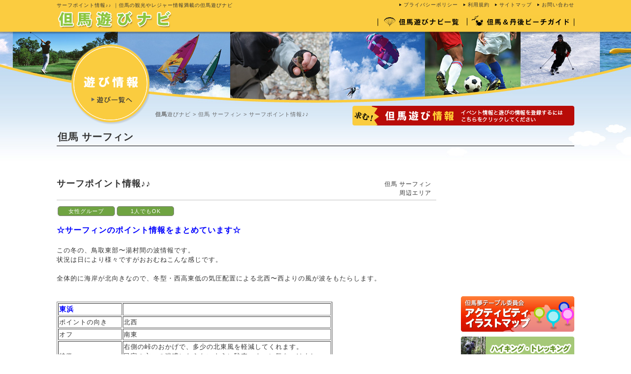

--- FILE ---
content_type: text/html; charset=UTF-8
request_url: http://xn--navi-4k6fq450b.com/navi/?news_id=182&view_oft=0
body_size: 30952
content:

<!DOCTYPE html PUBLIC "-//W3C//DTD XHTML 1.0 Transitional//EN" "http://www.w3.org/TR/xhtml1/DTD/xhtml1-transitional.dtd">
<html xmlns="http://www.w3.org/1999/xhtml" prefix="og:http://ogp.me/ns#" xml:lang="ja-JP" lang="ja-JP">
<HEAD>
<meta http-equiv="Content-Type" content="text/html; charset=UTF-8" />
	<meta name="viewport" content="width=1180px, user-scalable=yes" />
<TITLE>サーフポイント情報♪♪ | 但馬 サーフィン | 周辺エリア | 但馬遊びナビ</TITLE>
	<meta name="description" content="サーフポイント情報♪♪" />
	<meta name="keywords" content="サーフィン、ポイント,但馬,遊び" />
	<meta http-equiv="Content-Script-Type" content="text/javascript" />
	<meta http-equiv="Content-Style-Type" content="text/css" />
<script type="text/javascript" src="../js/jQueryRotate.2.2.js"></script>
	<!--[if IE 6]>
	<script src="../js/DD_belatedPNG.js"></script>
	<script src="../js/png_list_common.js"></script>
	<![endif]-->
<link rel="stylesheet" href="../css/styles.css" />
<link rel="stylesheet" href="../css/pagemaker.css" />
<link rel="stylesheet" href="../css/news.css">
<script type="text/javascript" src="/js/jquery.js"></script>
<script type="text/javascript" src="../js/heightLine.js"></script>
<script type="text/javascript" src="/js/jquery.lightbox.js"></script>
<link rel="stylesheet" href="/css/jquery.lightbox.css"/>
<script type="text/javascript">
$(function(){
		//light_box
		$('a.light_box').lightBox();
});
</script>

<meta property="fb:app_id" content="377138769054904" />
<meta property="og:title" content="サーフポイント情報♪♪｜但馬遊びナビ" />
<meta property="og:type" content="article" />
<meta property="og:url" content="http://xn--navi-4k6fq450b.com/navi/index.php?news_id=182" />
<meta property="og:description" content="☆サーフィンのポイント情報をまとめています☆

この冬の、鳥取東部〜湯村間の波情報です。
状況は日により様々ですがおおむねこんな感じです。

全体的に海岸が北..." />
<meta property="og:site_name" content="但馬遊びナビ" />


<script type="text/javascript">

  var _gaq = _gaq || [];
  _gaq.push(['_setAccount', 'UA-41420420-1']);
  _gaq.push(['_setDomainName', 'xn--navi-4k6fq450b.com']);
  _gaq.push(['_trackPageview']);

  (function() {
    var ga = document.createElement('script'); ga.type = 'text/javascript'; ga.async = true;
    ga.src = ('https:' == document.location.protocol ? 'https://ssl' : 'http://www') + '.google-analytics.com/ga.js';
    var s = document.getElementsByTagName('script')[0]; s.parentNode.insertBefore(ga, s);
  })();

</script>
</head>

<body ID="news-detail" class="second asobi pc">
<div id="wrapper-wrapper">
	<div id="wrapper">

	<div id="header">
		<div id="header-inner">

			<h1 id="site-info" class="reset">
					サーフポイント情報♪♪			</h1>
			<p id="site-info2" class="reset">｜但馬の観光やレジャー情報満載の但馬遊びナビ</p>
			
			<div id="header-inner-main" class="clearfix">
				<div id="header_logo">
						<a href="/"><img src="/img/logo_s.png" alt="サーフポイント情報♪♪は北近畿のレジャー情報丸分かり！北近畿まんきつガイド" /></a>
				</div>
				<div id="g-nav">
					<ul class="reset clearfix">
						<li><a href="/navi/"><img src="/img/btn_asobi-list.gif" alt="但馬遊びナビ一覧" /></a></li>
						<li><a href="/beach/"><img src="/img/btn_beach.gif" alt="但馬＆丹後ビーチガイド" /></a></li>
						<!--<li><a href="/gourmet/"><img src="/img/btn_gourmet.gif" alt="北近畿グルメガイド" /></a></li>-->
						<!--<li><a href="/hotspring/"><img src="/img/btn_hotspring.gif" alt="北近畿温泉ガイド" /></a></li>-->
					</ul>
				</div>				
			</div><!-- /#header-inner-main -->

			<div id="sub-nav">
				<ul class="reset clearfix">
					<li><a href="/privacy/">プライバシーポリシー</a></li>
					<li><a href="/kiyaku/">利用規約</a></li>
					<li><a href="/sitemap/">サイトマップ</a></li>
					<li><a href="/contact/">お問い合わせ</a></li>
				</ul>
			</div>

		</div><!-- /#header-inner -->
		
	</div><!-- /#header -->


	<div id="pagetit">
		<div class="reset"><a href="http://xn--navi-4k6fq450b.com/navi/"><img src="/img/page-tit_asobi-detail.png" alt="但馬遊びナビ" /></a></div>
	</div>

		<div id="pankuzu"><div id="pankuzu-inner"><A HREF="http://xn--navi-4k6fq450b.com/"><strong>但馬</strong></A>遊びナビ &gt; <a href="http://xn--navi-4k6fq450b.com/navi/index.php?scate_id=7">但馬 サーフィン</a> &gt; サーフポイント情報♪♪</div></div>

		<div id="cont" class="clearfix">
			<div class="contribution_second">
				<a href="/contribution/"><img src="/img/contribution_second.png" alt="求む！北近畿アソビ情報" /></a>
			</div>

			<div id="pm-detail-cate-tit">
				<h2>但馬 サーフィン</h2>
			</div>


			<div id="contents-main">
				<div id="contents-main-inner">

			<div class="news-detail-box clearfix">

			<div style="margin-bottom:10px;">
<script type="text/javascript"><!--
google_ad_client = "ca-pub-6888559356085754";
/* ColumnTopリンクユニット728x15 */
google_ad_slot = "4339324025";
google_ad_width = 728;
google_ad_height = 15;
//-->
</script>
<script type="text/javascript"
src="//pagead2.googlesyndication.com/pagead/show_ads.js">
</script>
			</div>

				<div class="bottom-line">
		<div class="news-tit topics-tit clearfix">
					<h3>サーフポイント情報♪♪</h3>
					<DIV class="news-cate-area">
						但馬 サーフィン<BR>
						周辺エリア					</DIV>
					<span class="date"></span>
				</div>
		</div>
				<table width="100%" cellpadding="0" cellspacing="0" class="news-detail-tab">
					<tr>
						<td class="news-detail-td">
							<div class="category-display clearfix">
								<div class="category-style">女性グループ</div>
								<div class="category-style">1人でもOK</div>
							</div>
							<div class="news-detail-txtbox">
								<div class="news-detail-txt">
									<span style="color:#0000ff;"><strong><span style="font-size: 16px;">☆サーフィンのポイント情報をまとめています☆</span></strong></span><br />
<br />
この冬の、鳥取東部〜湯村間の波情報です。<br />
状況は日により様々ですがおおむねこんな感じです。<br />
<br />
全体的に海岸が北向きなので、冬型・西高東低の気圧配置による北西〜西よりの風が波をもたらします。<br />
<br />
<br />
<table border="1" width="559">
	<tbody>
		<tr>
			<td width="125">
				<span style="font-size:14px;"><span style="color: rgb(0, 0, 255);"><strong>東浜</strong></span></span></td>
			<td width="418">
				&nbsp;</td>
		</tr>
		<tr>
			<td>
				ポイントの向き</td>
			<td>
				北西</td>
		</tr>
		<tr>
			<td>
				オフ</td>
			<td>
				南東</td>
		</tr>
		<tr>
			<td>
				特徴　</td>
			<td>
				右側の峠のおかげで、多少の北東風を軽減してくれます。<br />
				民家の方々の迷惑にならないように駐車マナーに気をつけましょう。</td>
		</tr>
	</tbody>
</table>
<p>
	&nbsp;</p>
<table border="1" width="559">
	<tbody>
		<tr>
			<td width="125">
				<span style="color:#0000ff;"><strong><span style="font-size: 14px;">羽尾</span></strong></span></td>
			<td width="418">
				&nbsp;</td>
		</tr>
		<tr>
			<td>
				ポイントの向き</td>
			<td>
				北</td>
		</tr>
		<tr>
			<td>
				オフ</td>
			<td>
				南</td>
		</tr>
		<tr>
			<td>
				特徴　</td>
			<td>
				左側に山や、堤防があり、北西風を軽減してくれます。<br />
				民家の方々の迷惑にならないように駐車マナーに気をつけましょう。</td>
		</tr>
	</tbody>
</table>
<p>
	&nbsp;</p>
<table border="1" width="559">
	<tbody>
		<tr>
			<td width="125">
				<span style="color:#0000ff;"><span style="font-size: 14px;"><strong>浦富</strong></span></span></td>
			<td width="418">
				&nbsp;</td>
		</tr>
		<tr>
			<td>
				ポイントの向き</td>
			<td>
				北</td>
		</tr>
		<tr>
			<td>
				オフ</td>
			<td>
				南</td>
		</tr>
		<tr>
			<td>
				特徴　</td>
			<td>
				近年なかなかコンデションが決まりにくいです。<br />
				しかし、決まった時はローカルの邪魔をしないように気をつけましょう。</td>
		</tr>
	</tbody>
</table>
<p>
	&nbsp;</p>
<table border="1" width="559">
	<tbody>
		<tr>
			<td width="125">
				<span style="color:#0000ff;"><span style="font-size: 14px;"><strong>岩戸</strong></span></span></td>
			<td width="418">
				&nbsp;</td>
		</tr>
		<tr>
			<td>
				ポイントの向き</td>
			<td>
				北西</td>
		</tr>
		<tr>
			<td>
				オフ</td>
			<td>
				南東</td>
		</tr>
		<tr>
			<td>
				特徴　</td>
			<td>
				右側に防波堤があり、多少の北東風を軽減してくれます。<br />
				サイズが上がるとカレントに注意。</td>
		</tr>
	</tbody>
</table>
<p>
	&nbsp;</p>
<table border="1" width="559">
	<tbody>
		<tr>
			<td width="125">
				<span style="color:#0000ff;"><span style="font-size: 14px;"><strong>居組</strong></span></span></td>
			<td width="418">
				&nbsp;</td>
		</tr>
		<tr>
			<td>
				ポイントの向き</td>
			<td>
				西</td>
		</tr>
		<tr>
			<td>
				オフ</td>
			<td>
				東</td>
		</tr>
		<tr>
			<td>
				特徴　</td>
			<td>
				他のポイントがクローズ気味でも入れる場合があります。<br />
				ただし、小さな湾のポイントの為、大勢で一斉のパドルアウト・ラインナップは控えましょう。</td>
		</tr>
	</tbody>
</table>
<br />
/////この記事は作成途中です。/////<br />
サーフィン中の写真やウォーターショットを募集していますので、右上の<span style="color:#ffffff;"><span style="background-color: rgb(255, 0, 0);">求む！赤いボタン</span></span>から画像とポイントの地名を投稿してください！<br />
君のサイコーにいけてるライディングを待ってます！<br />
<br />
<br />
<br />
<br />
<br />
<br />
<br />
<br />
								</div>
							</div>
							<div class="social-block">
								<a href='http://www.facebook.com/sharer.php?u=http://xn--navi-4k6fq450b.com/navi/?news_id=182;t=サーフポイント情報♪♪｜但馬遊びナビ｜[但馬 アソビナビ！！]　' target='_blank'><img src='http://xn--navi-4k6fq450b.com/img/social_mb_img_1.jpg' alt='facebook share' /></a>								<a href='http://twitter.com/share?url=http://xn--navi-4k6fq450b.com/navi/?news_id=182&text=サーフポイント情報♪♪｜但馬遊びナビ｜[但馬 アソビナビ！！]　' target='_blank'><img src='http://xn--navi-4k6fq450b.com/img/social_mb_img_2.jpg' alt='ツイート' /></a>							</div>
							<br />

<div id="fb-root"></div>
<script>(function(d, s, id) {
  var js, fjs = d.getElementsByTagName(s)[0];
  if (d.getElementById(id)) return;
  js = d.createElement(s); js.id = id;
  js.src = "//connect.facebook.net/ja_JP/all.js#xfbml=1&appId=330474977018883";
  fjs.parentNode.insertBefore(js, fjs);
}(document, 'script', 'facebook-jssdk'));</script>
<!--<div class="fb-comments" data-href="http://ait.hi5.jp" data-num-posts="20" data-width="375"></div>-->
<div class="fb-comments" data-href="http://xn--navi-4k6fq450b.com/navi/?news_id=182" data-num-posts="20" data-width="530"></div>
						</td>
					</tr>
				</table>
				<div class="navi-att-box">
				
				
					<table width="100%" border="0" cellspacing="0" cellpadding="0">
						<tr>
							<th><img src="/img/att_img01.gif" alt="注意" /></th>
							<td>記載内容は、弊社が情報を収集し掲載したものですが、内容保障はできません。<br />
							情報が変更されている場合もありますので、ご利用の際は必ず事前に各施設にご確認ください。<br />
							また、情報の誤りや変更点などありましたら、お手数をおかけいたしますが <a href="mailto:&#105;&#110;&#102;&#111;&#64;&#104;&#105;&#53;&#46;&#106;&#112;">こちら</a>からご連絡ください。</td>
						</tr>
					</table>
				</div>
				<div class="entry-date"><span class="date">2013/01/16&nbsp;yuka</span></div>
			</div>

			<div style="margin-bottom:15px;">
<script type="text/javascript"><!--
google_ad_client = "ca-pub-6888559356085754";
/* ColumnBottomリンクユニット728x15 */
google_ad_slot = "7153189628";
google_ad_width = 728;
google_ad_height = 15;
//-->
</script>
<script type="text/javascript"
src="//pagead2.googlesyndication.com/pagead/show_ads.js">
</script>
			</div>

			<div id="news-detail-list-box">
				<div class="page-info bdr-bottom clearfix">
					<div class="pagenum">
						<b>138 件中</b>　1 &#65374; 3 件表示中
					</div>
				</div>
				<DIV class="news-one-box clearfix">
					<span class="date">2019/07/01</span>
					<span class="news-one-tit"><A HREF="http://noas-tour.com/canyoning.html" target="_blank">透き通る渓谷で大はしゃぎ！話題のキャニオニングを家族で楽しもう♪</A></span>
				</DIV>
				<DIV class="news-one-box clearfix">
					<span class="date">2019/07/01</span>
					<span class="news-one-tit"><A HREF="http://noas-tour.com/splash.html" target="_blank">滝を登って突き進む！スプラッシュクライミング</A></span>
				</DIV>
				<DIV class="news-one-box clearfix">
					<span class="date">2018/02/04</span>
					<span class="news-one-tit"><A HREF="http://xn--navi-4k6fq450b.com/navi/?news_id=280&view_oft=0">円山川のカヌー下り（後半）</A></span>
				</DIV>
				<div class="page-info bdr-top clearfix">
<!--
					<div class="pagenum">
						<b>138 件中</b>　1 &#65374; 3 件表示中
					</div>
-->
					<div class="front-next">
						&lt;&lt;前の3件　<A HREF='./?news_id=182&view_oft=3'>次の3件&gt;&gt;</A>					</div>
				</div>

				
				<div class="show-all">
					<A HREF="./">全て表示&gt;&gt;</a>
				</div>

			</div>

<br /><br />
<div class="tajima_one-box heightLine-navi clearfix link-area" style="height: 332px;">
					<p style="background-image:url(/upimg/news/261/1209/m.jpg)" class="one-box-img reset"><a href="http://xn--navi-4k6fq450b.com/navi/?news_id=261&amp;view_oft=0"><img alt="" src="/img/rotate5.png"></a></p>
					
					
					<p class="one-box-tit reset"><a href="http://xn--navi-4k6fq450b.com/navi/?news_id=261&amp;view_oft=0">2015たんとうチューリップまつり</a><!-- 2015/02/16 --></p>
					<p class="one-box-txt reset">■100万本のチューリップ

但馬の春の...</p>
					<div class="one-box-icons">
					<span class="one-icon">ファミリーKids</span>
					<span class="one-icon">ファミリーBaby</span>
					<span class="one-icon">カップル</span>
					<span class="one-icon">シニア</span>
					<span class="one-icon">団体</span>
					<span class="one-icon">女性グループ</span>
					<span class="one-icon">1人でもOK</span>
					</div>
				</div>
				
<div class="tajima_one-box heightLine-navi clearfix link-area" style="height: 332px;">
					<p style="background-image:url(/upimg/news/257/1193/m.jpg)" class="one-box-img reset"><a href="http://xn--navi-4k6fq450b.com/navi/?news_id=257&amp;view_oft=0"><img alt="" src="/img/rotate4.png"></a></p>
					
					
					<p class="one-box-tit reset"><a href="http://xn--navi-4k6fq450b.com/navi/?news_id=257&amp;view_oft=0">但馬初！自然食ランチバイキング～日本縦断フェア</a><!-- 2014/10/20 --></p>
					<p class="one-box-txt reset">但馬の野菜をたっぷり使用したヘルシー...</p>
					<div class="one-box-icons">
					<span class="one-icon">ファミリーKids</span>
					<span class="one-icon">ファミリーBaby</span>
					<span class="one-icon">カップル</span>
					<span class="one-icon">シニア</span>
					<span class="one-icon">団体</span>
					<span class="one-icon">女性グループ</span>
					<span class="one-icon">1人でもOK</span>
					<span class="one-icon">即時対応可能</span>
					<span class="one-icon">所要時間1～3H</span>
					</div>
				</div>
				
<div class="tajima_one-box heightLine-navi clearfix link-area" style="height: 332px;">
					<p style="background-image:url(/upimg/news/249/1171/m.jpg)" class="one-box-img reset"><a href="http://xn--navi-4k6fq450b.com/navi/?news_id=249&amp;view_oft=0"><img alt="" src="/img/rotate2.png"></a></p>
					
					
					<p class="one-box-tit reset"><a href="http://xn--navi-4k6fq450b.com/navi/?news_id=249&amp;view_oft=0">神鍋温泉ゆとろぎ-神鍋火山群に囲まれた癒しの温泉</a><!-- 2014/05/09 --></p>
					<p class="one-box-txt reset">2014.4.20（日）リニューアルオープン！...</p>
					<div class="one-box-icons">
					<span class="one-icon">ファミリーKids</span>
					<span class="one-icon">ファミリーBaby</span>
					<span class="one-icon">カップル</span>
					<span class="one-icon">シニア</span>
					<span class="one-icon">団体</span>
					<span class="one-icon">女性グループ</span>
					<span class="one-icon">1人でもOK</span>
					</div>
				</div>
				
				
<div class="tajima_one-box heightLine-navi clearfix link-area" style="height: 332px;">
					<p style="background-image:url(/upimg/news/252/1182/m.jpg)" class="one-box-img reset"><a href="http://xn--navi-4k6fq450b.com/navi/?news_id=252&amp;view_oft=0"><img alt="" src="/img/rotate4.png"></a></p>
					
					
					<p class="one-box-tit reset"><a href="http://xn--navi-4k6fq450b.com/navi/?news_id=252&amp;view_oft=0">プライベートツリーイング</a><!-- 2014/06/08 --></p>
					<p class="one-box-txt reset">兵庫県の北部、香美町に位置するとちの...</p>
					<div class="one-box-icons">
					<span class="one-icon">ファミリーKids</span>
					<span class="one-icon">カップル</span>
					<span class="one-icon">シニア</span>
					<span class="one-icon">女性グループ</span>
					<span class="one-icon">所要時間1～3H</span>
					</div>
				</div>
				
				
<div class="tajima_one-box heightLine-navi clearfix link-area" style="height: 314px;">
					<p style="background-image:url(/upimg/news/237/994/m.jpg)" class="one-box-img reset"><a href="http://xn--navi-4k6fq450b.com/navi/?news_id=237&amp;view_oft=0"><img alt="" src="/img/rotate5.png"></a></p>
					
					
					<p class="one-box-tit reset"><a href="http://xn--navi-4k6fq450b.com/navi/?news_id=237&amp;view_oft=0">天空の城&#12288;竹田城！&#12288;</a><!-- 2013/10/23 --></p>
					<p class="one-box-txt reset">但馬地方でトップの人気スポット！
話...</p>
					<div class="one-box-icons">
					<span class="one-icon">ファミリーKids</span>
					<span class="one-icon">カップル</span>
					<span class="one-icon">シニア</span>
					<span class="one-icon">団体</span>
					<span class="one-icon">女性グループ</span>
					<span class="one-icon">1人でもOK</span>
					<span class="one-icon">所要時間半日</span>
					<span class="one-icon">所要時間１日</span>
					</div>
				</div>				
				

<div class="tajima_one-box heightLine-navi clearfix link-area" style="height: 314px;">
					<p style="background-image:url(/upimg/news/248/1144/m.jpg)" class="one-box-img reset"><a href="http://xn--navi-4k6fq450b.com/navi/?news_id=248&amp;view_oft=0"><img alt="" src="/img/rotate4.png"></a></p>
					
					
					<p class="one-box-tit reset"><a href="http://xn--navi-4k6fq450b.com/navi/?news_id=248&amp;view_oft=0">晩秋の横行渓谷（大屋町）</a><!-- 2013/11/16 --></p>
					<p class="one-box-txt reset">氷ノ山の登山路の一部にあたる横行渓谷...</p>
					<div class="one-box-icons">
					<span class="one-icon">ファミリーKids</span>
					<span class="one-icon">ファミリーBaby</span>
					<span class="one-icon">カップル</span>
					<span class="one-icon">シニア</span>
					<span class="one-icon">団体</span>
					<span class="one-icon">女性グループ</span>
					<span class="one-icon">1人でもOK</span>
					<span class="one-icon">所要時間1～3H</span>
					</div>
				</div>								


<div class="tajima_one-box heightLine-navi clearfix link-area" style="height: 299px;">
					<p style="background-image:url(/upimg/news/11/33/m.jpg)" class="one-box-img reset"><a href="http://xn--navi-4k6fq450b.com/navi/?news_id=11&amp;view_oft=0"><img alt="" src="/img/rotate2.png"></a></p>
					
					
					<p class="one-box-tit reset"><a href="http://xn--navi-4k6fq450b.com/navi/?news_id=11&amp;view_oft=0">ロマンス高原「国定公園柤大池公園」けびおおいけこうえん</a><!-- 2012/06/11 --></p>
					<p class="one-box-txt reset">&nbsp;
大自然がステージ！但馬アルペ...</p>
					<div class="one-box-icons">
					<span class="one-icon">ファミリーKids</span>
					<span class="one-icon">ファミリーBaby</span>
					<span class="one-icon">カップル</span>
					<span class="one-icon">シニア</span>
					<span class="one-icon">女性グループ</span>
					</div>
				</div>
				
<div class="tajima_one-box heightLine-navi clearfix link-area" style="height: 334px;">
					<p style="background-image:url(/upimg/news/147/508/m.jpg)" class="one-box-img reset"><a href="http://xn--navi-4k6fq450b.com/navi/?news_id=147&amp;view_oft=0"><img alt="" src="/img/rotate3.png"></a></p>
					
					
					<p class="one-box-tit reset"><a href="http://xn--navi-4k6fq450b.com/navi/?news_id=147&amp;view_oft=0">但馬空港でスカイダイビングができる！</a><!-- 2012/11/21 --></p>
					<p class="one-box-txt reset">西日本で唯一スカイダイビングができる...</p>
					<div class="one-box-icons">
					<span class="one-icon">カップル</span>
					<span class="one-icon">団体</span>
					<span class="one-icon">1人でもOK</span>
					<span class="one-icon">即時対応可能</span>
					<span class="one-icon">所要時間1～3H</span>
					</div>
				</div>

<div class="tajima_one-box heightLine-navi clearfix link-area" style="height: 319px;">
					<p class="one-box-img reset" style="background-image:url(/upimg/news/159/575/m.jpg)"><a href="http://xn--navi-4k6fq450b.com/navi/?news_id=159&amp;view_oft=0"><img src="/img/rotate1.png" alt=""></a></p>
					
					
					<p class="one-box-tit reset"><a href="http://xn--navi-4k6fq450b.com/navi/?news_id=159&amp;view_oft=0">日本で最も美しい村小代　ふれあい温泉　おじろん</a><!-- 2013/06/10 --></p>
					<p class="one-box-txt reset">キャンプや渓流釣りにいいかも！湯あが...</p>
					<div class="one-box-icons">
					<span class="one-icon">ファミリーKids</span>
					<span class="one-icon">ファミリーBaby</span>
					<span class="one-icon">カップル</span>
					<span class="one-icon">シニア</span>
					<span class="one-icon">団体</span>
					<span class="one-icon">女性グループ</span>
					<span class="one-icon">1人でもOK</span>
					</div>
				</div>				
				
				
<div class="tajima_one-box heightLine-navi clearfix link-area" style="height: 337px;">
					<p class="one-box-img reset" style="background-image:url(/upimg/news/253/1183/m.jpg)"><a href="http://xn--navi-4k6fq450b.com/navi/?news_id=253&amp;view_oft=0"><img src="/img/rotate1.png" alt=""></a></p>
					
					
					<p class="one-box-tit reset"><a href="http://xn--navi-4k6fq450b.com/navi/?news_id=253&amp;view_oft=0">TRANSFER </a><!-- 2014/06/08 --></p>
					<p class="one-box-txt reset">お菓子の神様がいる町、豊岡市。
周辺...</p>
					<div class="one-box-icons">
					<span class="one-icon">ファミリーKids</span>
					<span class="one-icon">ファミリーBaby</span>
					<span class="one-icon">カップル</span>
					<span class="one-icon">女性グループ</span>
					<span class="one-icon">1人でもOK</span>
					</div>
				</div>
				
<div class="tajima_one-box heightLine-navi clearfix link-area" style="height: 314px;">
					<p style="background-image:url(/upimg/news/198/714/m.jpg)" class="one-box-img reset"><a href="http://xn--navi-4k6fq450b.com/navi/?news_id=198&amp;view_oft=0"><img alt="" src="/img/rotate2.png"></a></p>
					
					
					<p class="one-box-tit reset"><a href="http://xn--navi-4k6fq450b.com/navi/?news_id=198&amp;view_oft=0">木の殿堂にて&#12288;〜ピクニック</a><!-- 2013/06/14 --></p>
					<p class="one-box-txt reset">日差しが強くなってきました。暑い日は...</p>
					<div class="one-box-icons">
					<span class="one-icon">ファミリーKids</span>
					<span class="one-icon">ファミリーBaby</span>
					<span class="one-icon">カップル</span>
					<span class="one-icon">シニア</span>
					<span class="one-icon">団体</span>
					<span class="one-icon">女性グループ</span>
					<span class="one-icon">1人でもOK</span>
					</div>
				</div>					<br  clear="all">
					<div class="clearfix">
						<div style="width:350px; padding-left:20px; float:left;">
<script type="text/javascript"><!--
google_ad_client = "ca-pub-6888559356085754";
/* ColumnBottomレクタングル336x280 */
google_ad_slot = "3900502024";
google_ad_width = 336;
google_ad_height = 280;
//-->
</script>
<script type="text/javascript"
src="//pagead2.googlesyndication.com/pagead/show_ads.js">
</script>
						</div>

						<div style="width:350px; padding-left:20px; float:left;">
<script type="text/javascript"><!--
google_ad_client = "ca-pub-6888559356085754";
/* ColumnBottomレクタングル336x280 */
google_ad_slot = "3900502024";
google_ad_width = 336;
google_ad_height = 280;
//-->
</script>
<script type="text/javascript"
src="//pagead2.googlesyndication.com/pagead/show_ads.js">
</script>
						</div>
					</div>

			</div>
		</div>



<div id="asobi_left">

					<div id="mkt_left-bnrs" class="mrg-t15">

						<div style="width:250px; margin-left:-10px; margin-bottom:15px;">
<script type="text/javascript"><!--
google_ad_client = "ca-pub-6888559356085754";
/* SideMenuスクエア205x250 */
google_ad_slot = "4618525623";
google_ad_width = 250;
google_ad_height = 250;
//-->
</script>
<script type="text/javascript"
src="//pagead2.googlesyndication.com/pagead/show_ads.js">
</script>
							</div>

						<ul class="reset">
							<li><a href="http://xn--navi-4k6fq450b.com/activity_map/"><img src="/img/bnr_activitymap.gif" alt="但馬夢テーブル委員会　アクティビティイラストマップ" /></a></li>
							<li><a href="http://xn--navi-4k6fq450b.com/navi/?scate_id=3"><img src="/img/mkt_left-hiking.jpg" alt="ハイキング、トレッキング" /></a></li>
							<li><a href="http://xn--navi-4k6fq450b.com/navi/?scate_id=4"><img src="/img/mkt_left-fishing.jpg" alt="釣り、フィッシング" /></a></li>
							<li><a href="http://xn--navi-4k6fq450b.com/navi/?scate_id=8"><img src="/img/mkt_left-canoe.jpg" alt="カヌー、カヤック" /></a></li>
							<li><a href="http://xn--navi-4k6fq450b.com/navi/?scate_id=14"><img src="/img/mkt_left-camp.jpg" alt="キャンプ" /></a></li>
							<li><a href="http://xn--navi-4k6fq450b.com/navi/?scate_id=18"><img src="/img/mkt_left-marine.jpg" alt="マリンスポーツ" /></a></li>
							<li><a href="http://xn--navi-4k6fq450b.com/navi/?scate_id=6"><img src="/img/mkt_left-diving.jpg" alt="ダイビング" /></a></li>
							<li><a href="http://xn--navi-4k6fq450b.com/navi/?scate_id=11"><img src="/img/mkt_left-gourmetguide.jpg" alt="グルメガイド" /></a></li>
							<li><a href="http://xn--navi-4k6fq450b.com/navi/?scate_id=23"><img src="/img/mkt_left-power.jpg" alt="パワースポット" /></a></li>
							<li><a href="http://xn--navi-4k6fq450b.com/navi/?scate_id=21"><img src="/img/mkt_left-sky.jpg" alt="スカイスポーツ" /></a></li>
							<li><a href="http://xn--navi-4k6fq450b.com/navi/?scate_id=12"><img src="/img/mkt_left-experience.jpg" alt="体験学習" /></a></li>
							<li><a href="http://xn--navi-4k6fq450b.com/navi/?scate_id=25"><img src="/img/mkt_left-hotspringguide.jpg" alt="温泉ガイド" /></a></li>
							<li><a href="http://xn--navi-4k6fq450b.com/navi/?scate_id=13"><img src="/img/mkt_left-facility.jpg" alt="施設見学" /></a></li>
							<li><a href="http://xn--navi-4k6fq450b.com/navi/?scate_id=7"><img src="/img/mkt_left-surfing.jpg" alt="サーフィン" /></a></li>
							<li><a href="http://xn--navi-4k6fq450b.com/navi/?scate_id=1"><img src="/img/mkt_left-ski.jpg" alt="スキー、スノーボード" /></a></li>
							<li><a href="http://xn--navi-4k6fq450b.com/navi/?scate_id=5"><img src="/img/mkt_left-rental.jpg" alt="施設レンタル" /></a></li>
							<li><a href="http://xn--navi-4k6fq450b.com/navi/?scate_id=2"><img src="/img/mkt_left-golf.jpg" alt="ゴルフ" /></a></li>
							<li><a href="http://xn--navi-4k6fq450b.com/navi/?scate_id=10"><img src="/img/mkt_left-marathon.jpg" alt="マラソン" /></a></li>
							<li><a href="http://xn--navi-4k6fq450b.com/navi/?scate_id=20"><img src="/img/mkt_left-mountain.jpg" alt="マウンテンスポーツ" /></a></li>
							<li><a href="/event/"><img src="/img/mkt_left-event.jpg" alt="イベント" /></a></li>
						</ul>

						<div style="width:120px; margin:20px auto;">
						</div>


					</div>
</div>



	</div><!-- /#cont -->

	<div id="footer">
		<div id="footer-inner" class="clearfix">
			<div id="footer_info">
				<p class="reset"><a href="http://xn--navi-4k6fq450b.com/"><img src="/img/footer_logo.gif" alt="但馬遊びナビ" /></a></p>
				<p id="admin-info" class="reset">
				このサイトはHigh-Fiveによって運営されています。<br />
				Internet Production HIGH-FIVE<br />
				〒668-0021 兵庫県豊岡市泉町6番31号 3F<br />
&#105;&#110;&#102;&#111;&#64;&#104;&#105;&#53;&#46;&#106;&#112;				</p>
			</div>
			<div id="footer_nav">
				<ul id="footer_nav1" class="reset">
					<li><a href="http://xn--navi-4k6fq450b.com/">但馬遊びナビTOP</a></li>
					<!-- <li><a href="/navi/">たじまアソビナビ</a></li> -->
					<li><a href="/beach/">但馬＆丹後ビーチガイド</a></li>
					<!-- <li><a href="gourmet">グルメガイド</a></li>
					<li><a href="/hotspring/">温泉ガイド</a></li> -->
					<li><a href="/event/">イベント情報</a></li>
				</ul>
				<ul id="footer_nav2" class="reset">
					<li><a href="/sitemap/">サイトマップ</a></li>
					<li><a href="/contact/">お問い合わせ</a></li>
					<li><a href="/privacy/">プライバシーポリシー</a></li>
					<li><a href="/kiyaku/">利用規約</a></li>
					<li><a href="/link/">このサイトへのリンクについて</a></li>
				</ul>
			</div>
		</div><!-- /#footer-inner -->
		<div id="copyright">copyright 2001-2026 High-Five co.,ltd</div>	
		
	</div><!-- /#footer -->




</div><!-- /#wrapper -->
</div><!-- /#wrapper-wrapper -->
</body>
</html>

--- FILE ---
content_type: text/html; charset=utf-8
request_url: https://www.google.com/recaptcha/api2/aframe
body_size: 267
content:
<!DOCTYPE HTML><html><head><meta http-equiv="content-type" content="text/html; charset=UTF-8"></head><body><script nonce="YXLyPQ5dhMZQ1DEsAZD4nA">/** Anti-fraud and anti-abuse applications only. See google.com/recaptcha */ try{var clients={'sodar':'https://pagead2.googlesyndication.com/pagead/sodar?'};window.addEventListener("message",function(a){try{if(a.source===window.parent){var b=JSON.parse(a.data);var c=clients[b['id']];if(c){var d=document.createElement('img');d.src=c+b['params']+'&rc='+(localStorage.getItem("rc::a")?sessionStorage.getItem("rc::b"):"");window.document.body.appendChild(d);sessionStorage.setItem("rc::e",parseInt(sessionStorage.getItem("rc::e")||0)+1);localStorage.setItem("rc::h",'1768848844400');}}}catch(b){}});window.parent.postMessage("_grecaptcha_ready", "*");}catch(b){}</script></body></html>

--- FILE ---
content_type: text/css
request_url: http://xn--navi-4k6fq450b.com/css/styles.css
body_size: 167
content:
@charset "utf-8";

@import url(/css/clearfix.css);
@import url(form.css);
@import url(/css/common-style.css);
@import url(/css/margin.css);
@import url(sp_ui.css);





--- FILE ---
content_type: text/css
request_url: http://xn--navi-4k6fq450b.com/css/pagemaker.css
body_size: 5824
content:
@charset "utf-8";

/* -----------------------------------------------
 * ページ全体（セカンドページ）
 * ----------------------------------------------- */
.center{
	margin-bottom:15px;
}
.pm-main-img-center table{
	margin-left:auto;
	margin-right:auto;
}
.left{
	float:left;
	margin-right:10px;
	margin-bottom:10px;
}
.right{
	float:right;
	margin-left:10px;
	margin-bottom:10px;
}


#pm-pankuzu{
	font-size:10px;
	line-height:22px;
	color:#999999;
	padding:0px 0px 0px 0px;
	margin:5px auto 0px;
}
#pm-pankuzu a{
	color:#999999;
}



#pm-detail-cate-tit{
	border-bottom:1px solid #000;
	padding:0px 0px 5px 2px;
	margin-bottom:25px;
}
#pm-detail-cate-tit h2{
	font-size:20px;
	font-weight:bold;
	margin:0px;
}
#pm-detail #pm-detail-cate-tit{
	margin-bottom:0px;
}
#pm-detail-tit{
	font-size:18px;
	font-weight:bold;
	background:#F2F2E6;
	padding:10px 12px;
	margin-bott0m:0px 0px 30px;
}







/* -----------------------------------------------
 * ページメーカー
 * ----------------------------------------------- */


/*　ブロックデフォルトセッティング　*/

table.pm-main-img-table {
	background-color: #FFFFFF;
	border-color: #FFFFFF;
	padding: 0px 0px 0px 0px;
	border-style: solid;
	border-width: 0px 0px 0px 0px;
	margin-left:0px;
	margin-right:0px;
}

.pm-main-img {
	background-color: #FFFFFF;
	padding: 0px 0px 0px 0px;
	border-color: #FFFFFF;
	border-style: solid;
	border-width: 0px 0px 0px 0px;
}

.list-img img,
.pm-subimg-box img,
.subimg-table img,
.subimg-table-ph img{
	border:4px solid #f2f2f2 !important;
}
.list-img a:hover img,
.pm-subimg-box a:hover img,
.subimg-table a:hover img,
.subimg-table-ph a:hover img{
	border:4px solid #D9D9D9 !important;
}



.pm-subimg-single-table{
	margin-top:20px;
	margin-bottom:0px;
}
.pm-subimg-single-table td{
	vertical-align:top;
	padding-bottom:10px;
}
.pm-subimg-single-table .subimg-table-ph{
	text-align:center;
	padding-right:15px;
}
.pm-subimg-single-table .subimg-table-text b{
	display:block;
	font-size:20px;
	font-weight:bolder;
	color:#25565A;
	line-height:1.4;
}




.pm-subimg-box{
	padding-top:10px;
}
.pm-subimg-box td{
	vertical-align:top;
}
.pm-subimg-title,
.pm-subimg-img,
.pm-subimg-comment{
	margin-left:auto;
	margin-right:auto;
}

.pm-subimg-img{
	text-align:center;
	margin-bottom:5px;
}

.pm-subimg-box td{
	padding-bottom:10px;
}


.pm-subimg-title,
.pm-subimg-comment{
	text-align:left;
}
.pm-subimg-title{
	font-size:15px;
	font-weight:bolder;
	color:#000;
	line-height:1.4;
	padding: 0 0 0 0px;
}
.pm-img-comment,
.pm-subimg-comment{
	font-size:12px;
	line-height:1.3;
}

.pm-subimg-single-table .pm-subimg-title{
	font-size:1.2em;
	margin-bottom:5px;
}
.pm-subimg-single-table .pm-subimg-comment{
	font-size:1em;
}




#contents-main-inner .pm-block{
	margin-bottom:40px;
}
.pm-block-box {
	padding: 0px;
	margin: 0px;
}

.pm-block-title{
	font-size:18px;
	font-weight: bolder;
	line-height:1.2;
	margin-bottom:10px;
}
.pm-block-text{
	font-size:13px;
	line-height:1.5;
	margin-bottom:10px;
}








/*　各ブロックデザイン　*/

.pm-block00 .pm-block-title{

}
.pm-block00 .pm-block-text{
	margin: 0px 0 0 0px;
}




.pm-block01 .pm-block-title{
	border-bottom:1px solid #BFBFBF;
	padding-bottom:5px;
	margin-bottom:15px;
}


.pm-block02 .pm-block-title{
	font-size:16px;
	background:#F2F2E6;
	border-bottom:1px solid #BFBFA2;
	padding:8px 10px;
	margin-bottom:15px;
}




.pm-block03{
	background:#F2F2E6;

	border-radius: 10px;        /* CSS3草案 */  
	-webkit-border-radius: 10px;    /* Safari,Google Chrome用 */  
	-moz-border-radius: 10px;   /* Firefox用 */
	behavior: url(/css/border-radius.htc);//for IE
}
.pm-block03 .pm-block-title{
	font-size:16px;
	border-bottom:1px solid #BFBFA2;
	padding:15px 15px 10px;
	margin-bottom:0px;
}
.pm-block03 .pm-block-text{
	border-top:1px solid #FFF;
	padding:20px;
}















div.pm-block-name{
	font-size:75%;
	color:#222222;
	text-align: right;
}

div.pm-block-date{
	font-size:75%;
	color:#444;
	text-align: left;
}

div.pm-block-padding15{
	text-align: left;
	padding: 15px 15px 15px 15px;
}


div.pm-list-ymd{ color:#D2853D; }

div.pm-date{ font-size:75%; color:#555555; text-align: right; }

div.no-margin {
	clear:both;
}


.pm-list-tit-block{
	font-size:15px;
	text-align:left;
	font-weight:bold;
	background:#F2F2F2;
	padding:5px;
}
.pm-list-waku{
	text-align:center;
/*	border:1px dotted #bfbfbf;*/
	margin-bottom:10px;
}
.pm-list-waku-inside{
	width:682px;
	text-align:left;
	padding:20px 29px 10px;
}




div.pm-list-cate-text01{
	font-size:12px;
	text-align: left;
	padding: 0px 0px 0px 0px;
}

div.pm-list-cate-text02{
	font-size:12px;
	text-align: left;
	padding: 0px 0px 0px 0px;
}




div.pm-preview-menu{
	width: 100%;
	font-size:80%;
	text-align: right;
	background-color: #808E91;
	margin-top: 0px;
	margin-left: auto;
	margin-right: auto;
	margin-bottom: 0px;
	padding: 2px 0px 2px 0px;
	border-top:1px solid #000000;
	border-bottom:1px solid #000000;
}




.pm-list-tit{
	text-align:left;
	background:#f2f2f2;
	border-bottom:1px solid #A6A6A6;
	padding:5px 5px;
}
.pm-navi-list ul,
.pm-navi-list li{
	padding:0px;
	margin:0px;
	list-style:none;
}
.pm-navi-list li a{
	display:block;
	font-size:14px;
	border-bottom:1px solid #bfbfbf;
	padding:6px 8px;
	margin:0px;
}


#pm-list #pm-page-list{
	display:none;
}







/* -----------------------------------------------
 * ページメーカー　写真Window
 * ----------------------------------------------- */
body#img-window{
	background:#FFF;
	margin:8px;
}




/* -----------------------------------------------
 * スマフォ関係
 * ----------------------------------------------- */
.spsite-btn{
	font-size:40px;
	font-weight:bold;
	text-align:center;
	line-height:1.4;
	background:#000;
	padding:10px;
}
.spsite-btn a{
	color:#FFF;
}











--- FILE ---
content_type: text/css
request_url: http://xn--navi-4k6fq450b.com/css/news.css
body_size: 4397
content:

/*-------------------------------------------------
News
-------------------------------------------------*/

/*　TOPページ　*/

#home #news-home,
#news-detail-list-box{
	border:1px solid #808080;
	padding:10px 15px;

	border-radius: 5px;		/* CSS3草案 */
	-webkit-border-radius: 5px;	/* Safari,Google Chrome用 */
	-moz-border-radius: 5px;	/* Firefox用 */

	-webkit-box-shadow: 1px 1px 1px 0px #bfbfbf; /* Safari, Chrome用 */
	-moz-box-shadow: 1px 3px 1px 0px #bfbfbf; /* Firefox用 */
	box-shadow: 1px 1px 1px 0px #bfbfbf; /* CSS3 */
}
#news-tit-home{
	font-size:1.5em;
	font-weight:bold;
	border-bottom:1px solid #808080;
	padding-bottom:5px;
	margin-bottom:5px;
}


body#news-list .news-one-box{
	position:relative;
	margin-bottom:15px;
}

.news-one-box{
	position:relative;
}

body#news-detail .news-one-box{
	border-bottom: 1px dotted #CCC;
	padding: 5px 0;
	position:relative;
}

.news-one-box .date{
	position:absolute;
	top:5px;
	left:2px;
}
.news-one-box .news-one-tit{
	font-size:1.1em;
	padding-left:100px;
}
.to_archive{
	text-align:right;
	padding-top:5px;
}

.category-display{
	width: 530px;
}

.category-style{
	color:#FFFFFF;
	text-align: center;
	border: #808080 1px solid;
	font-size:11px;
	background-color: #6fa342;
	float:left;
	padding: 2px 7px 1px;
	margin: 2px 2px;
	width: 100px;
	border-radius: 5px; 
-moz-border-radius: 5px; 
-webkit-border-radius: 5px;
}

.news_search_btn{
	padding: 2px 0px 1px;
	text-align: center;
	width: 100px;
}







/*　セカンドページ　*/

#news .pagenum{
	border-bottom:1px solid #bfbfbf;
	padding-bottom:3px;
	margin-bottom:5px;
}

body#news-list .front-back{
	float: left;
	padding-top:10px;
}
body#news-list .front-next{
	float: right;
	padding-top:10px;
}

.front-next{
	text-align:center;
	padding:5px 0px;
}
.show-all{
	text-align:right;
}


#news #pm-detail-cate-tit{
	position:relative;
}

.news-search-box{
	background:#fff;
	padding: 20px 15px;
	/*float: left;*/
	width: 198px;
	height:auto;
	border:1px solid #ccc;
	margin:0px auto;

	border-radius: 5px;		/* CSS3草案 */
	-webkit-border-radius: 5px;	/* Safari,Google Chrome用 */
	-moz-border-radius: 5px;	/* Firefox用 */
}
.news-search-box form{
	line-height:1.6;
}
.news-search-box form select{
	margin-bottom:5px;
}





.check-box{
	margin-top: 10px;
}

.news_search_text{
	font-size:1em;
	color:#525252;
}


#contents-main{
/*	float: right;*/
	float: left;
	width: 770px;
}




body#news-list .news-detail-box{
	padding-top:10px;
	margin-bottom:15px;
	padding-left: 0px;
	padding-right: 0px;
}


.news-detail-box{
	padding-top:15px;
	margin-bottom:30px;
	padding-left: 0px;
	padding-right: 0px;
}

.news-detail-box h3 a{
	color:#86b653;
}


body#news-list .news-tit{
	border-bottom:1px solid #bfbfbf;
	padding-bottom:3px;
	margin-bottom:0px;
	margin-top: 15px;
}

body#news-list .topics-tit{
	border-bottom:1px solid #bfbfbf;
	padding-bottom:3px;
	margin-bottom:0px;
	margin-top: 15px;
}

.news-tit{
	/*border-bottom:1px solid #bfbfbf;*/
	padding-bottom:0px;
	margin-bottom:0px;
}
.news-tit h3{
	width:550px;
	font-size:1.5em;
	font-weight:bold;
	margin:0px;
/*	padding-top:20px;*/
	float: left;
	line-height: 1.3;
}
.bottom-line{
	border-bottom:1px solid #bfbfbf;
	padding-top:0px;
	margin-bottom:10px;
}
.entry-date{
	color:#a4a4a4;
	text-align:right;
	border-bottom:1px dotted #bfbfbf;
	padding:3px 10px;
	margin-bottom:30px;
}


.news-cate-area{
	float: right;
	width: 200px;
	line-height:1.5em;
	text-align:right;
	padding: 3px 10px 5px;
}



.news-detail-td,
.news-img-td{
	vertical-align:top;
	margin:0px;
	padding:0px;
}


.news-img-td{
	width:208px;
/*	text-align:center;*/
	padding-left:32px;
}
.news-img-td img{
	border:4px solid #f2f2f2;
}
.news-img-td a:hover img{
	border-color:#dfdfdf;
}

bod#news-list .news-detail-txtbox{
	margin-top: 0px;
}

.news-detail-txtbox{
	margin-top: 15px;
}

.news-detail-txt{
	font-size:1.1em;
	line-height:1.5;
	margin-bottom:30px;
}

.news-detail-txt img{
	max-width: 530px;
}


.txt-download{
	background:#f2f2f2;
	padding:8px 10px;
}

.news-detail-imgtxt{
	margin-bottom:15px;
}

.date{
/*	padding-top: 10px;*/
}

body#news-list .news-detail-tab{
	margin-bottom: 25px;
}

body#news-list .news-detail-img{
/*	padding-left:25px;*/
	margin-top:10px;
}

#news-detail .news-detail-img{
	margin-bottom: 5px;
}

.news-detail-imgbox img{
	max-width: 200px;
}



.page-info{
	padding:10px 0px;
	clear:both;
}






--- FILE ---
content_type: text/css
request_url: http://xn--navi-4k6fq450b.com/css/common-style.css
body_size: 23625
content:
@charset "utf-8";

/*hover時のちらつき防止*/

html {
filter: expression(document.execCommand("BackgroundImageCache", false, true));
marin:0;
padding:0;
height:100%;
}

body{
	font-size:12px;
	color:#333;
	letter-spacing:1px;
/*	text-align:center;*/
/*	font-family:"ＭＳ Ｐゴシック", "ヒラギノ角ゴ Pro W3", "Osaka", verdana, arial, sans-serif;*/
	font-family:メイリオ, "ＭＳ Ｐゴシック", "ヒラギノ角ゴ Pro W3", "Hiragino Kaku Gothic Pro", Osaka, sans-serif;
	background:#FFF;
	padding:0px;
	margin:0px;
}

br{
	letter-spacing:0em;
}

:link,:visited {
    text-decoration:none;
}
html,div,
dl,dt,dd,
form,fieldset,input,textarea,
pre,code,blockquote {
    margin:0px;
    padding:0px;
}


h1,h2,h3,h4,h5,h6,dt{
	line-height:1.3em;
}

q:before,q:after {
    content:'';
}

/* clearfix --------------------- */
/*.clearfix:after{
	content:".";
	display:block;
	clear:both;
	height:0;
	visibility:hidden;
}
* html .clearfix             { zoom: 1; }
*:first-child+html .clearfix { zoom: 1; } /*/

.clearfix:before,
.clearfix:after {
    content:"";
    display:block;
    overflow:hidden;
}
 
.clearfixf:after {
    clear:both;
}
 
/* For IE 6/7 (trigger hasLayout) */
.clearfix {
    zoom:1;
}
/* reset --------------------- */
.reset,
ul.reset li,
dl.reset dt,dl.reset dd,
a,img{
	margin:0;
	padding:0;
	border:none;
	border-collapse:collapse;
	list-style:none;
	
	vertical-align:top;
	text-align:left;
	
	border-collapse:collapse;
	
	outline:none;
}

/* -----------------------------------------------
 * FONT
 * ----------------------------------------------- */

a:link{ text-decoration:none; color:#83b251; }
a:visited{color:#83b251; }
a:hover{ text-decoration:none; color:#83b251; }
a:active{ text-decoration:none; color:#9cd460; }


.x-large{ font-size:24px; }
.large{ font-size:18px; line-height: 120%; }
.medium{ font-size:14px; line-height: 130%; }
.normal{ font-size:12px; line-height: 130%;}
.small{ font-size:10px; line-height: 130%;}
.x-small{ font-size:9px; line-height: 120%; }




/* -----------------------------------------------
 * 全ページ共通
 * ----------------------------------------------- */

body{
	height:100%;
}

#wrapper-wrapper{
	background:url(../img/footer_back.gif) no-repeat center bottom;
}
body#top #wrapper{
	background:url(../img/header_back.jpg) no-repeat center top;
	height:auto;
}

#header{
	
}
#header-inner{
	width:1050px;
	height:60px;
	padding:5px 0px 0px 0px;
	margin:0 auto;
	position:relative;
}
#header-inner-upper{
	padding:4px 0 0;
	position:relative;
}

#site-info,
p#site-info2{
	display:inline;
	font-size:10px;
	line-height:1.2;
}
#site-info{
	font-weight:normal;
/*	float:left;
	height:22px;
	overflow:scroll-x;
	width:730px;*/
/*	margin-right:1em;*/
}
p#site-info2{

}



#header-inner-main #header_logo{
/*	float:left;*/
	width:235px;
	position:absolute;
	top:20px;
	left:0px;
}


#header-inner-main #g-nav{
/*	float:right;
	padding-top:5px;*/

	position:absolute;
	top:30px;
	right:0px;
}
#header-inner-main #g-nav ul li{
	float:left;
}


#sub-nav{
/*	float:right;*/
	position:absolute;
	top:3px;
	right:0px;
}
#sub-nav ul li{
	float:left;
}
#sub-nav ul li a{
	color:#333;
	font-size:10px;
	background:url(../img/header_arrow-icon.gif) no-repeat left center;
	padding-left:10px;
	margin-left:10px;
}
#sub-nav ul li a:hover{
	color:#666;
}


#about-txt{
	width:1050px;
	height:auto;
	margin:0 auto;
}
#about-txt p{
	margin:170px 0 0 306px;
}


#cont{
	width:1050px;
	margin:45px auto 0;
	line-height:1.3em;
	position:relative;
}

#cont-main{
	/*width:748px;*/
	float:left;
}
#cont-main #tajima_search-box{
	border:1px solid #ccc;
	background:#fff;
	border-radius: 5px;		/* CSS3草案 */
	-webkit-border-radius: 5px;	/* Safari,Google Chrome用 */
	-moz-border-radius: 5px;	/* Firefox用 */
	position:relative;
	width:718px;
	margin-bottom:40px;
	height:auto;
}
#cont-main #tajima_search-box-inner{
	padding:15px  10px 15px;
}
#cont-main #tajima_search-box .cont-tit{
	position:absolute;
	left:-25px;
	top:-24px;
}
#cont-main #tajima_search-box #paraglider{
	position:absolute;
	left:384px;
	top:-30px;
}
#cont-main #tajima_search-box #windsurfing{
	position:absolute;
	left:50px;
	top:94px;
}
#cont-main #tajima_search-box #golf{
	position:absolute;
	left:680px;
	top:80px;
}


#cont-main #tajima_btn{
	text-align:right;
}
#search-form{
	font-size:10px;
}
#search-form b{
	font-size:11px;
	line-height:1.5em;
}
#search-form select{
	font-size:10px;
	margin-bottom:3px;
}
#search-keyword{
	margin-bottom:8px;
	padding-left:130px;
}
#search-condition{
	padding-left:130px;
}
#search-condition-select{
	padding-right:7px;
	margin-bottom:15px;
}
#search-condition-check .one-checkbox{
	display:block;
	float:left;
	width:120px;
}
#search-condition-check .one-checkbox .check-box{
	margin-top:3px;
}
#tajima_search-btn{
	text-align:center;
	margin-top:12px;
}


#tajima_list{
	width:747px;
}
.tajima_one-box{
	width:231px;
	float:left;
	margin:0 0 20px 18px;
	position:relative;
}
.one-box-img{
	/*margin-bottom:10px;
	padding:4px;
	border:1px solid #ccc;
	width:218px;
	background:#fff;
	
	box-shadow: 1px 1px 4px #ccc;
    -moz-box-shadow: 1px 1px 4px #ccc;
    -webkit-box-shadow: 1px 1px 4px #ccc;*/
	position:absolute;
	width:246px;
	height:180px;
	
	top:0;
	left:-9px;

	background-repeat:no-repeat;
	background-position:center center;
	background-color:#fff;
/*
	-moz-background-size: cover;
	-webkit-background-size: cover;
	-o-background-size: cover;
	background-size: cover;
*/
}



.one-box-img img{
}
/*
img.slope1{
	-moz-transform: rotate(-2deg);
	-webkit-transform: rotate(-2deg);
	transform: rotate(-2deg);
}
img.slope2{
	-moz-transform: rotate(2deg);
	-webkit-transform: rotate(2deg);
	transform: rotate(2deg);
}
img.slope3{
	-moz-transform: rotate(-3deg);
	-webkit-transform: rotate(-3deg);
	transform: rotate(-3deg);
}
img.slope4{
	-moz-transform: rotate(3deg);
	-webkit-transform: rotate(3deg);
	transform: rotate(3deg);
}
img.slope5{
	-moz-transform: rotate(-4deg);
	-webkit-transform: rotate(-4deg);
	transform: rotate(-4deg);
}
*/
.new-icon{
	position:absolute;
	top:-10px;
	left:-5px;
}
.one-box-tit{
	font-size:1.3em;
	font-weight:bold;
	line-height:1.2em;
	margin-bottom:3px;
	margin-top:185px;
}
.one-box-tit a{
	color:#333;
}
.one-box-tit a:hover{
	color:#666;
}
.one-box-txt{
	margin-bottom:4px;
}
.one-box-icons .one-icon{
	display:block;
	width:74px;
	background:#8abaf1;
	float:left;
	padding:2px 0;
	font-size:9px;
	letter-spacing:0px;
	text-align:center;
	color:#fff;
	border-radius: 3px;		/* CSS3草案 */
	-webkit-border-radius: 3px;	/* Safari,Google Chrome用 */
	-moz-border-radius: 3px;	/* Firefox用 */
	margin:0 3px 3px 0;
	line-height:1.2em;
}

#popular_tit{
	margin-bottom:10px;
}

#footer{
	width:1050px;
	margin:0 auto;
	padding-top:250px;
	padding-bottom:10px;
}

#footer_info{
	float:left;
	width:360px;
	margin-right:60px;
}


#copyright{
	clear:both;
	text-align:center;
	margin-top:25px;
}

#admin-info{
	font-size:10px;
	line-height:1.4em;
	padding:10px 0 0 15px;
}

#footer_nav{
	width:580px;
	float:left;
}
#footer_nav ul{
	float:left;
	margin-right:50px;
}
#footer_nav ul a{
	background:url(../img/footer_arrow-icon.gif) no-repeat left center;
	padding-left:12px;
	color:#333;
}
#footer_nav ul a:hover{
	color:#666;
}

#cont-side{
	width:230px !important;
	float:right;
}

.cont-side-box{
	position:relative;
	margin-bottom:20px;
}
#cont-side .cont-tit{
	position:absolute;
	left:156px;
	top:-24px;
}
#cont-side .box_img{
	margin-bottom:7px;
}
#cont-side .box_btn{
	text-align:center;
}
#contribution-box{
	margin-bottom:15px;
}
#cont-side ul.cat-list li{
	margin-bottom:10px;
}
#beach-box,#gourmet-box,#hotspring-box{
	position:relative;
}
#float{
	position:absolute;
	left:0;
	top:-55px;
}
#parasol{
	position:absolute;
	left:240px;
	top:-29px;
}

#crab{
	position:absolute;
	left:-36px;
	top:-44px;
}
#seafood{
	position:absolute;
	left:258px;
	top:-39px;
}
#beef{
	position:absolute;
	left:253px;
	top:97px;
}

#bucket{
	position:absolute;
	left:203px;
	top:-44px;
}
#geta{
	position:absolute;
	left:248px;
	top:69px;
}

/* -----------------------------------------------
 * セカンド
 * ----------------------------------------------- */
.second #header{
/*	height:53px;
	position:relative;*/
}
.second #header-inner-upper{
/*	height:20px;
	padding:0;
	position:relative;*/
}
.asobi #header-inner-upper #site-info{
/*	font-size:9px;
	line-height:20px;
	height:22px;
	overflow:hidden;
	width:730px;*/
}

.second #header-inner-upper #sub-nav{
/*	line-height:20px;
	top:0;*/
}

#header_logo{
/*	position:absolute;
	top:12px;
	left:0;*/
}
.second #header-inner-main #g-nav{
/*	padding-top:10px;
	float:right;*/
}
 
.page-title,
.page-title2{
	background:url(../img/pagetit_bg_green.gif) left top repeat-x #ECEACF;
}

.page-title-sub{
	text-align:center;
	margin:0px auto 20px;;
}


#contents-inner{
	padding:10px 0px 0px 0px;
}



#contents-inner ul{
	list-style:none;
}



.relative{
	position:relative;
}




.outline-table th,
.outline-table td{
	text-align:left;
	font-weight:normal;
	border-bottom:1px solid #bfbfbf;
	padding:15px 10px;
}





#pm-pankuzu{
/*	width:1050px;*/
	margin:0px auto;
}




.navi-att-box th,
.navi-att-box td{
	vertical-align:middle;
}
.navi-att-box th{
	text-align:left;
	width:48px;
}
.navi-att-box td{
	color:#c70000;
}


.bnr_check-gr a{
	display:block;
	width:530px;
	height:43px;
	line-height:43px;
	color:#fff !important;
	font-weight:bold;
	text-align:center;
	font-size:15px;
	background:url(/img/bnr_check-gr.gif) no-repeat left top;
	margin-bottom:10px;
}
.bnr_check-yo a{
	display:block;
	width:530px;
	height:43px;
	line-height:43px;
	color:#fff !important;
	font-weight:bold;
	text-align:center;
	font-size:15px;
	background:url(/img/bnr_check-yo.gif) no-repeat left top;
}




/* -----------------------------------------------
 * FORM
 * ----------------------------------------------- */

form {
    margin-top: 0em;
    margin-bottom: 0em;
}

TEXTAREA {
  width: 100%;
  background-color:#FFFFFF;
/*  border:1px solid; */
}



/*-------------------------------------------------
Form item
-------------------------------------------------*/
div.form-table dt{
	width:145px;
	float:left;
}
div.form-table dd{
	margin-left:180px;
}
input.input-name{
	width:250px;
}
input.input-email{
	width:300px;
}
input.input-number{
	width:100px;
}

/* 一時的 */
#wrapper #pagetit{
	width:1050px;
	margin:0 auto !important;
	position:relative;
	border:none !important;
	height:160px;
}
#wrapper #pagetit div,
#wrapper #pagetit h2{
	position:absolute;
	left:30px;
	top:25px;
}

#wrapper #pankuzu{
	width:1050px;
	font-size:11px;
	color:#666;
	margin:0 auto;
}
#wrapper #pankuzu-inner{
	padding-left:200px;
	width:380px;
}
#wrapper #pankuzu a{
	color:#666;
}
#wrapper #pankuzu a:hover{
	color:#000;
}

#news-detail #cont,#news-list #cont{
	margin:25px auto 0;
	position:relative;
}

#news-detail .check-box,#news-list .check-box{
	margin:0;
}
.contribution_second{
	position:absolute;
	right:0;
	top:-50px;
}
.mankitsu .contribution_second{
	position:absolute;
	right:0;
	top:-60px;
}
#activitymap .contribution_second{
	top:-75px;
}


/* その他 */
.mankitsu #wrapper{
	background:url(../img/mankitsu_header_back.jpg) no-repeat center top;
	height:auto;
}

#wrapper{
/*	background:url(/img/header_back2.jpg) no-repeat center top;*/
	background:url(../navi/img/tajima_header_back.jpg) no-repeat center top;
	height:auto;
}

/* アソビナビ */
.asobi #wrapper{
	background:url(../navi/img/tajima_header_back.jpg) no-repeat center top;
	height:auto;
}



/* ビーチガイド */
.beach #wrapper{
	background:url(/beach/img/beach_back.jpg) no-repeat center top;
	height:auto;
}

.beach #catch{
	height:213px;
}
.beach #cont{
	margin:0 auto;
	width:1060px;
}
.beach #left_nav{
	width:220px;
	float:left;
	padding-top:224px;
}
.beach #left_nav p{
	margin-bottom:10px;
}
.beach .left_search-box{
	margin-bottom:15px;
}
.beach #left_nav #left_tajima-inner{
	background:url(/img/left_tajima-repeat.png) repeat-y center top;
	padding-bottom:10px;
}
.beach #left_nav #left_tajima-inner form{
	padding-left:25px;
	padding-top:5px;
}
.beach .news_search_btn{
	display:block;
	margin:10px auto 0;
}
#beach_left-bnrs li{
	margin-top:10px;
	text-align:right;
}
#beach_left-bnrs li img{
	width:210px;
}

.beach #main{
	width:790px;
	float:right;
}
.beach #beach-map{
	text-align:center;
}
.beach .beachbox{
	margin-bottom:30px;
	position:relative;
}
.beach .beachbox-inner{
	background:url(/beach/img/beachbox-repeat.png) repeat-y center top;
}
.beach .pickup{
	margin:0 0 10px 25px;
}
.beach .pickup1{
	width:450px;
	float:left;
	margin-right:10px;
}
.beach .pickup2{
	width:290px;
	float:left;
}
.beach .pickup2 ul li{
	margin-bottom:9px;
}
.beach .pickup2 ul li.last{
	margin-bottom:0;
}
.beach-list{
	width:742px;
	margin:0 auto;
}
.beach-list1{
	margin-bottom:8px;
}
.beach-list ul li{
	margin-right:8px;
	float:left;
	position:relative;
}
.beach-list ul li.last{
	margin-right:0;
}
.beach-list ul li a{
	position:relative;
	z-index:1;
}

.area-tit{
	position:absolute;
	top:-32px;
	left:-35px;
	
}
.fkds{
	position:absolute;
	z-index:10;
}
#beach_top .fkds{
	pointer-events: none;
}
#fkds1{
	left:-53px;
	top:64px;
}
#fkds2{
	left:-54px;
	top:40px;
}
#fkds3{
	left:-29px;
	top:35px;
}
#fkds4{
	left:-12px;
	top:92px;
}
#fkds5{
	left:64px;
	top:16px;
}
#fkds6{
	left:-61px;
	top:91px;
}
#fkds7{
	left:-55px;
	top:35px;
}
#fkds8{
	left:-55px;
	top:37px;
}
#fkds9{
	left:68px;
	top:39px;
}
#fkds10{
	left:-39px;
	top:37 px;
}
/*-------------------------------------------------
スマホ表示時
-------------------------------------------------*/
.spsite-btn{
	display:none;
}

/* newtop */
.mkt #wrapper{
	background:url(../img/mkt_top_header.jpg) no-repeat center top !important;
	height:auto;
}

.mkt #header{
	/* height:53px; */
	height:280px;
	position:relative;
}
.mkt #header-inner-upper{
	height:20px;
	padding:0;
	position:relative;
}
/*
.asobi #header-inner-upper #site-info{
	font-size:9px;
	line-height:20px;
	height:22px;
	overflow:hidden;
	width:730px;
}*/

.mkt #header-inner-upper #sub-nav{
/*	line-height:20px;
	top:0;*/
}

#header_logo{
/*	position:absolute;
	top:12px;
	left:0;*/
}
.mkt #header-inner-main #g-nav{
/*	padding-top:10px;
	float:right;*/
}
.mkt #cont-main{
	width:770px;
}
.mkt #mkt_bnrs ul li{
	width:230px;
	float:left;
	margin:0 15px 12px 0;
}
 
.mkt #mkt_top_asobi{
	border:1px solid #ccc;
	background:#fff;
	border-radius: 5px;		/* CSS3草案 */
	-webkit-border-radius: 5px;	/* Safari,Google Chrome用 */
	-moz-border-radius: 5px;	/* Firefox用 */
	position:relative;
	width:768px;
	margin-bottom:10px;
	height:auto;
	padding-bottom:10px;
}

.mkt #mkt_topbnr_beach-wide{
	margin-bottom:10px;
}
.mkt #mkt_top_asobi #paraglider{
	position:absolute;
	top:-40px;
	left:-50px;
}
.mkt #mkt_top_asobi #windsurfing{
	position:absolute;
	top:165px;
	left:-50px;
}
.mkt #mkt_top_asobi #golf{
	position:absolute;
	top:86px;
	right:-30px;
}

.mkt #mkt_top_asobi-l{
	width:279px;
	float:left;
	padding:5px 10px 0 20px;
	font-size:12px;
}

#mkt_top_asobi-tit{
	text-align:center;
	margin-bottom:10px;
}
.mkt #mkt_top_asobi-r{
	width:450px;
	float:right;
}

.mkt #search-keyword{
	padding-left:0;
	margin-bottom:15px;
}
.mkt #search-keyword input{
	width:150px;
}

.mkt #search-condition{
	padding-left:0;
}
.mkt #search-condition-check{
	margin-top:5px;
}
.mkt #search-condition-check .one-checkbox{
	display:inline;
	width:auto;
	padding-right:9px;
}
#mkt_top_asobi-topics{
	width:450px;
}

#mkt_top_asobi-topics-tit{
	height:30px;
	background:url(../img/mkt_top_asobi-topics-tit.gif) no-repeat left 14px;
	border-bottom:1px solid #ccc;
	width:430px;
	text-align:right;
	padding-top:14px;
	margin-bottom:10px;
}

.mkt .topics-onebox{
	margin-top:0;
	margin-right:10px;
	width:210px;
	float:left;
	margin-bottom:4px;
}

.mkt .topics-img{
	width:56px;
	height:56px;
	padding:3px;
	border:1px solid #999;
	background:#fff;
	float:left;
	margin-right:7px;
}
.mkt .topics-img a{
	display:block;
	background-repeat:no-repeat;
	background-position:center center;
	background-size:cover;
}
.mkt .topics-onebox-info{
	padding-top:4px;
}
.mkt .topics-date span{
	background:#facc3f;
	font-size:9px;
	padding:2px 3px;
	font-weight:bold;
}
.mkt .topics-tit{
	font-weight:bold;
	font-size:13px;
	margin-top:6px;
}
.mkt a{
	color:#333;
}
.mkt a:hover{
	color:#83B251;
}
/* カレンダー */
#mkt_cal{
	margin-top:-12px;
}
#mkt_cal-cont{
	background:#fef0c7;
	padding:5px 10px 15px;
	margin-bottom:20px;
}
.mkt #month_area table{
	width:260px;
}
.mkt #month_area td.month_prev{
	width:20px;
	text-align:right;
}
.mkt #month_area td.month_next{
	width:20px;
	text-align:left;
}
.mkt #month_area td.this-month{
	text-align:center;
	font-size:9px;
}
.mkt #month_area td.this-month .year,.mkt #month_area td.this-month .month{
	font-size:14px;
	font-weight:bold;
}
.mkt #event-cal{
	background:url(../img/mkt_cal-box-repeat.jpg) center top;
	width:260px;
}
.mkt #event-cal table{
	width:224px;
	margin:0 auto;
}
.mkt #event-cal table th,.mkt #event-cal table td{
	text-align:center;
	vertical-align:middle;
	height:21px;
}
.mkt #event-cal table th{
	border-bottom:1px solid #ccc;
}
.mkt .cal-red{
	color:#d74b4b;
}
.mkt .cal-blue{
	color:#1472ae;
}
.mkt .cal-event{
	background:url(../img/mkt_event-bg.gif) no-repeat center center;
}
.mkt .cal-event:hover{
	background:url(../img/mkt_event-bg2.gif) no-repeat center center;
}
.mkt .cal-event a{
	color:#fff;
}
.mkt #event-topics{
	width:254px;
	margin:0 auto 10px;
}
.mkt .event-onebox{
	padding:4px 3px;
	border-bottom:1px solid #f5da87;
}
.mkt .event-date{
	color:#b80c08;
	font-size:9px;
}
.mkt .event-tit{
	font-weight:bold;
}
.mkt #event-btn{
	text-align:center;
}
#asobi_tit{
	text-indent:-9999px;
	width:770px;
	height:76px;
}
.cate_id1 #asobi_tit{
	background:url(../navi/img/asobi-tit_ski.jpg) no-repeat left top;
}
.cate_id3 #asobi_tit{
	background:url(../navi/img/asobi-tit_hiking.jpg) no-repeat left top;
}
.cate_id14 #asobi_tit{
	background:url(../navi/img/asobi-tit_camp.jpg) no-repeat left top;
}
.cate_id20 #asobi_tit{
	background:url(../navi/img/asobi-tit_mountain.jpg) no-repeat left top;
}
.cate_id21 #asobi_tit{
	background:url(../navi/img/asobi-tit_sky.jpg) no-repeat left top;
}
.cate_id10 #asobi_tit{
	background:url(../navi/img/asobi-tit_marathon.jpg) no-repeat left top;
}
.cate_id2 #asobi_tit{
	background:url(../navi/img/asobi-tit_golf.jpg) no-repeat left top;
}
.cate_id18 #asobi_tit{
	background:url(../navi/img/asobi-tit_marine.jpg) no-repeat left top;
}
.cate_id4 #asobi_tit{
	background:url(../navi/img/asobi-tit_fishing.jpg) no-repeat left top;
}
.cate_id6 #asobi_tit{
	background:url(../navi/img/asobi-tit_diving.jpg) no-repeat left top;
}
.cate_id8 #asobi_tit{
	background:url(../navi/img/asobi-tit_canoe.jpg) no-repeat left top;
}
.cate_id7 #asobi_tit{
	background:url(../navi/img/asobi-tit_surfing.jpg) no-repeat left top;
}
.cate_id12 #asobi_tit{
	background:url(../navi/img/asobi-tit_experience.jpg) no-repeat left top;
}
.cate_id13 #asobi_tit{
	background:url(../navi/img/asobi-tit_facility.jpg) no-repeat left top;
}
.cate_id5 #asobi_tit{
	background:url(../navi/img/asobi-tit_rental.jpg) no-repeat left top;
}
.cate_id23 #asobi_tit{
	background:url(../navi/img/asobi-tit_power.jpg) no-repeat left top;
}
.cate_id11 #asobi_tit{
	background:url(../navi/img/asobi-tit_gourmetguide.jpg) no-repeat left top;
}
.cate_id25 #asobi_tit{
	background:url(../navi/img/asobi-tit_hotspringguide.jpg) no-repeat left top;
}

#asobi_left{
	width:230px;
/*	float:left;*/
	float:right;
}
#asobi_left .news_search_text{
	width:194px;
}
#mkt_left-bnrs{
	clear:both;
}
#mkt_left-bnrs ul li{
	margin-top:10px;
}

#asobi_top_news-search-box{
	width:770px;
	background:#fff;
	border:1px solid #999;
	border-radius:4px;
	margin:10px 0 0 0;
}
#asobi_top_news-search-box-inner{
	padding:20px;
}

#asobi_top_news-search-box b{
	line-height:1.5em;
}
#asobi_top_news-search-box select{
	margin-bottom:3px;
}
#asobi_top_search-keyword{
	margin-bottom:12px;
}
#asobi_top_search-condition table{
	width:100%;
}
#asobi_top_search-condition-select{
	width:220px;
	vertical-align:top;
}
#asobi_top_search-condition-check .one-checkbox{
	display:block;
	float:left;
	width:120px;
}
#asobi_top_search-condition-check .one-checkbox .check-box{
	margin-top:3px;
}
#asobi_top_tajima_search-btn{
	text-align:center;
	margin-top:12px;
}
#asobi_top_news-search-box .news_search_text{
	width:300px;
}

/* 被リンク */
#link .catch h3{
	font-size:16px;
	padding-bottom:5px;
	border-bottom:1px solid #999;
	
}
#link dl{
	width:960px;
	margin:30px auto 0;
	line-height:1.5;
}
#link dl dt{
	font-size:14px;
	font-weight:bold;
	margin-bottom:7px;
	background:url(../link/img/square.gif) no-repeat left center;
	padding-left:14px;
}
.howtobox{
	background:#eee;
	margin:10px;
	padding:10px;
	border-radius:6px;
}
.howto-sample{
	margin-bottom:10px;
}
.howto-sample a{
	color:#666;
	text-decoration:underline;
}

#link .copyarea{
}
#link .copyarea code{
	background:#666;
	color:#fff;
	padding:4px;
}
#link .howto-tit{
	font-weight:bold;margin-bottom:5px;
	background:url(../link/img/square_s.gif) no-repeat left center;
	padding-left:8px;
}
#link .onebnr{
	margin-top:40px;
}
#link .first{
	margin-top:0;
}

body.event #asobi_tit{
	background:url(../navi/img/asobi-tit_event.jpg) no-repeat left top;
}


/*　アクティビティマップ　*/
#activitymap #wrapper #pagetit h2 {
	position: absolute;
	top: 15px;
	left: 30px;
	z-index:10;
}
#activitymap #wrapper #pankuzu-inner {
	padding-left: 270px;
	width: auto;
}


.to-sp a{
	display:block;
	padding:40px;
	font-size:40px;
	text-align:center;
}

#activitymap-box{
	position:relative;
}
img#tajimamap{
	z-index:5;
}

#hkds_kawaganitsuri_hkds,
#hkds_kawaganitsuri_shd{
	position:absolute;
	top:80px;
	left:470px;	
}

#hkds_oosanshouuo_hkds,
#hkds_oosanshouuo_shd{
	position:absolute;
	top:810px;
	left:775px;
}

#canoe_maruyamagawa_hkds,
#canoe_maruyamagawa_shd{
	position:absolute;
	top:311px;
	left:574px;
}

#hyonosen_trail_hkds,
#hyonosen_trail_shd{
	position:absolute;
	top:497px;
	left:198px;
}
#shiotukuri_hkds,
#shiotukuri_shd{
	position:absolute;
	top:-42px;
/*	left:567px;*/
	left:618px;
}
#sumiyaki_hkds,
#sumiyaki_shd{
	position:absolute;
	top:210px;
	left:460px;
}
#ouginosen_hkds,
#ouginosen_shd{
	position:absolute;
	top:300px;
	left:70px;
}

#kannabe_st_hkds,
#kannabe_st_shd{
	position:absolute;
	top:180px;
	left:310px;
}
#imagoura_sunset_hkds,
#imagoura_sunset_shd{
	position:absolute;
	top:-50px;
	left:404px;
}
#nekosaki_canoe_hkds,
#nekosaki_canoe_shd{
	position:absolute;
	top:-70px;
	left:510px;
}

#yokoikikeikoku_hkds,
#yokoikikeikoku_shd{
	position:absolute;
	top:530px;
	left:223px;
}

#tentaki_hkds,
#tentaki_shd{
	position:absolute;
	top:520px;
	left:333px;
}

#hyonosen_hkds,
#hyonosen_shd{
	position:absolute;
	top:505px;
	left:113px;
}

#imagoura_snorkel_hkds,
#imagoura_snorkel_shd{
	position:absolute;
	top:-50px;
	left:294px;
}


.activity-hkds{
	z-index:10;
}
.activity-shd{
	z-index:6;
}

a.activity-hkds img{
	transition: all 0.3s ease-in-out 0s;
	position:relative;
	top:0px;
}
a.activity-hkds:hover img{
	top:-2px;
}


#activitylist{
	width:236px;
	height:193px;
	background:url(../activity_map/img/list_waku.png) left top no-repeat;
	padding-top:45px;
	position:absolute;
	top:0px;
	right:0px;
}
#activitylist-inner{
	width:218px;
	height:189px;
	margin:0px auto 0px;
	overflow:auto;
}
#activitylist-inner ul{
	padding-left:18px;
	margin:0px;
}
#activitylist-inner li{
	text-align:left;
}
#activitylist-inner li.new a{
	color:#cc0000;
}
#activitylist-inner li a:hover{
	text-decoration:underline;
}

--- FILE ---
content_type: text/css
request_url: http://xn--navi-4k6fq450b.com/css/margin.css
body_size: 1629
content:
@charset "utf-8";


/*-------------------------------------------------
マージン
-------------------------------------------------*/
.mrg-t0{margin-top:0px;}
.mrg-t5{margin-top:5px;}
.mrg-t10{margin-top:10px;}
.mrg-t15{margin-top:15px;}
.mrg-t20{margin-top:20px;}
.mrg-t25{margin-top:25px;}
.mrg-t30{margin-top:30px;}
.mrg-t50{margin-top:50px;}


.mrg-b0{margin-bottom:0px;}
.mrg-b3{margin-bottom:3px;}
.mrg-b5{margin-bottom:5px;}
.mrg-b10{margin-bottom:10px;}
.mrg-b15{margin-bottom:15px;}
.mrg-b20{margin-bottom:20px;}
.mrg-b25{margin-bottom:25px;}
.mrg-b30{margin-bottom:30px;}
.mrg-b50{margin-bottom:50px;}
.mrg-b60{margin-bottom:60px;}
.mrg-b70{margin-bottom:70px;}
.mrg-b80{margin-bottom:80px;}


.mrg-l0{margin-left:0px;}
.mrg-l5{margin-left:5px;}
.mrg-l10{margin-left:10px;}
.mrg-l15{margin-left:15px;}
.mrg-l20{margin-left:20px;}
.mrg-l25{margin-left:25px;}
.mrg-l30{margin-left:30px;}
.mrg-l50{margin-left:50px;}
.mrg-l100{margin-left:100px;}



.mrg-r0{margin-right:0px;}
.mrg-r5{margin-right:5px;}
.mrg-r10{margin-right:10px;}
.mrg-r15{margin-right:15px;}
.mrg-r20{margin-right:20px;}
.mrg-r25{margin-right:25px;}
.mrg-r30{margin-right:30px;}


.mrg-center{margin-right:auto; margin-left:auto;}
.center{ text-align:center;}

.f14{ font-size: 14px;}
.f13{ font-size: 13px;}
.f12{ font-size: 12px;}
.f11{ font-size: 11px;}



.pad-t0{padding-top:0px;}
.pad-t5{padding-top:5px;}
.pad-t10{padding-top:10px;}
.pad-t15{padding-top:15px;}
.pad-t20{padding-top:20px;}
.pad-t25{padding-top:25px;}
.pad-t30{padding-top:30px;}
.pad-t50{padding-top:50px;}
